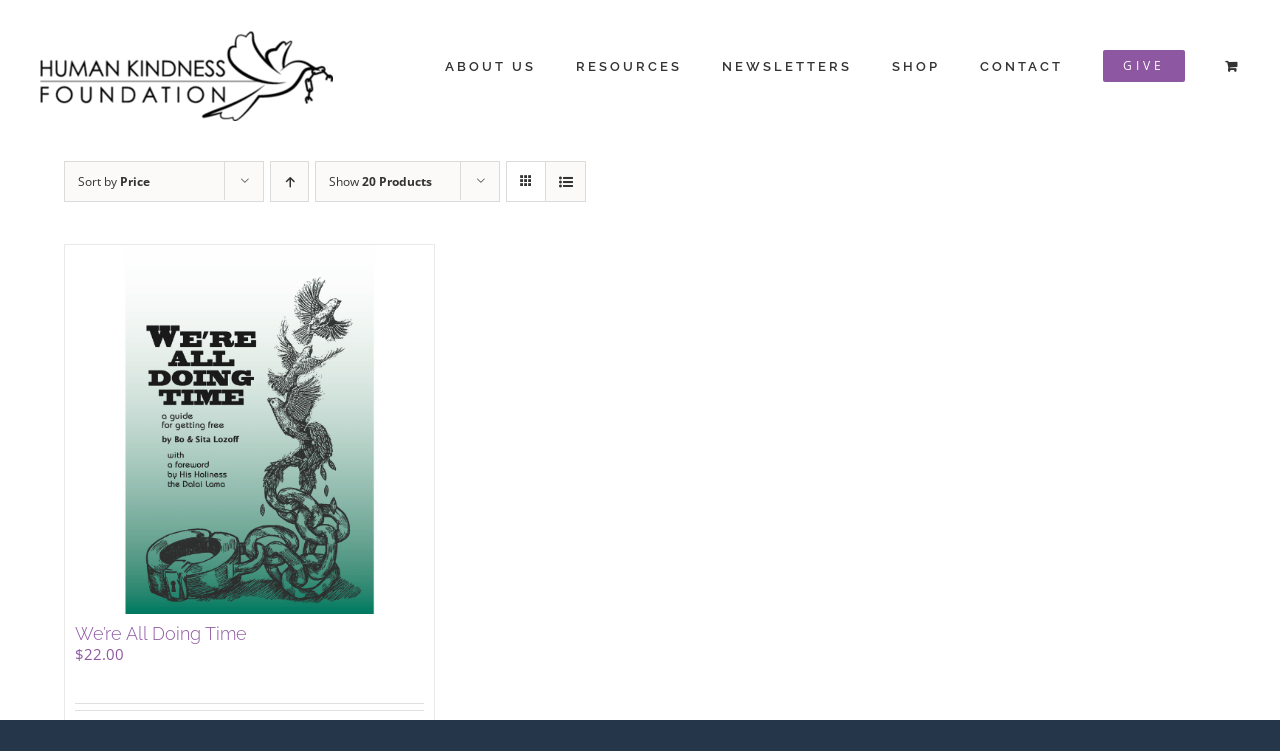

--- FILE ---
content_type: text/html; charset=UTF-8
request_url: https://www.humankindness.org/wp-admin/admin-ajax.php
body_size: -582
content:
<input type="hidden" id="fusion-form-nonce-5932" name="fusion-form-nonce-5932" value="f85613d935" />